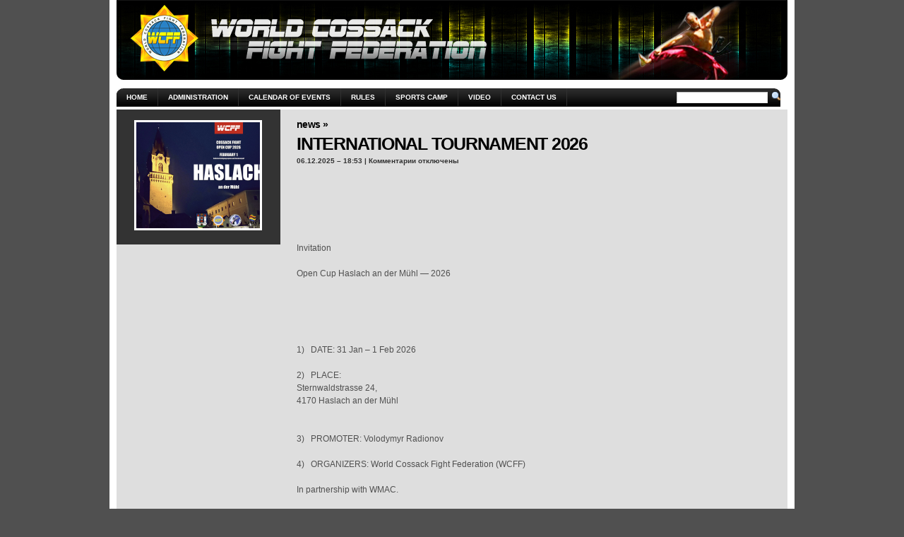

--- FILE ---
content_type: text/html; charset=UTF-8
request_url: https://wcff.info/?p=1074
body_size: 17469
content:
<!DOCTYPE html PUBLIC "-//W3C//DTD XHTML 1.0 Transitional//EN" "http://www.w3.org/TR/xhtml1/DTD/xhtml1-transitional.dtd">
<html xmlns="http://www.w3.org/1999/xhtml" lang="ru-RU">

<head profile="http://gmpg.org/xfn/11">
<meta http-equiv="Content-Type" content="text/html; charset=UTF-8" />

<title>World Cossack Fight Federation  &raquo; WCFF European Championship &#8212; 2016</title>

<meta name="generator" content="WordPress 3.5.1" /> <!-- leave this for stats -->

<link rel="stylesheet" href="https://wcff.info/wp-content/themes/arthemia-premium/style.css" type="text/css" media="screen" />
<link rel="stylesheet" href="https://wcff.info/wp-content/themes/arthemia-premium/madmenu.css" type="text/css" media="screen" />
<!--[if IE 6]>
    <style type="text/css"> 
    body {
        behavior:url("https://wcff.info/wp-content/themes/arthemia-premium/scripts/csshover2.htc");
    }
    </style>
<![endif]-->

<link rel="alternate" type="application/rss+xml" title="RSS 2.0" href="https://wcff.info/?feed=rss2" />
<link rel="alternate" type="text/xml" title="RSS .92" href="https://wcff.info/?feed=rss" />
<link rel="alternate" type="application/atom+xml" title="Atom 0.3" href="https://wcff.info/?feed=atom" />

<link rel="pingback" href="http://wcff.info/xmlrpc.php" />



<style type="text/css">


</style>


<script type='text/javascript' src='https://wcff.info/wp-includes/js/comment-reply.min.js?ver=3.5.1'></script>
<link rel="EditURI" type="application/rsd+xml" title="RSD" href="https://wcff.info/xmlrpc.php?rsd" />
<link rel="wlwmanifest" type="application/wlwmanifest+xml" href="https://wcff.info/wp-includes/wlwmanifest.xml" /> 
<link rel='prev' title='WCFF World Cup &#8212; 2016' href='https://wcff.info/?p=1064' />
<link rel='next' title='Кубок Світу WMMAF' href='https://wcff.info/?p=1079' />
<meta name="generator" content="WordPress 3.5.1" />
<link rel='canonical' href='https://wcff.info/?p=1074' />

</head>

<body>


<div id="head" class="clearfloat">

<div class="clearfloat">
	<div id="logo" class="left">
	
	
	</div>

	<div class="right">
		
	
		
	
	</div>

</div>

</div>

<div id="navbar" class="clearfloat">

<div id="madmenu">
<ul>

<li class="first"><a href="http://wcff.info/">Home</a></li>

<li class="page_item page-item-244"><a href="https://wcff.info/?page_id=244">Administration</a></li>
<li class="page_item page-item-115"><a href="https://wcff.info/?page_id=115">Calendar of Events</a></li>
<li class="page_item page-item-429"><a href="https://wcff.info/?page_id=429">Rules</a></li>
<li class="page_item page-item-1297"><a href="https://wcff.info/?page_id=1297">Sports Camp</a></li>
<li class="page_item page-item-1041"><a href="https://wcff.info/?page_id=1041">Video</a></li>
<li class="page_item page-item-573"><a href="https://wcff.info/?page_id=573">Contact Us</a></li>
 

</ul>

<form method="get" id="searchform" action="https://wcff.info/">
<div id="search">
<input type="text" value="" name="s" id="s" class="field" style="width:125px;" />
<input type="image" src="https://wcff.info/wp-content/themes/arthemia-premium/images/loupe.gif" style="width:15px;height:14px;"/>
</div>
</form>
</div> 
</div>

<div id="top" class="clearfloat">
		          
		
	<div id="single_head">
	
		<a href="https://wcff.info/?p=2408" rel="bookmark" title="INTERNATIONAL TOURNAMENT 2026">
<img src="https://wcff.info/wp-content/themes/arthemia-premium/scripts/timthumb.php?src=/http://wcff.info/wp-content/uploads/2025/12/Haslach-2026.jpg&amp;w=175&amp;h=150&amp;zc=1&amp;q=100"
alt="INTERNATIONAL TOURNAMENT 2026" class="left" width="175px" height="150px"  /></a>
			</div>
	<div id="single_desc">
	<div class="label"><a href="https://wcff.info/?cat=25">News &raquo;</a></div>
	<div class="cleafloat"><div class="title"><a href="https://wcff.info/?p=2408" rel="bookmark">INTERNATIONAL TOURNAMENT 2026</a></div>
	<div class="meta">06.12.2025 &#150; 18:53 | <span>Комментарии отключены</span></div>	
	<p> <br />
 <br />
 </p>
<p> <br />
 <br />
Invitation<br />
 <br />
Open Cup Haslach an der Mühl &#8212; 2026<br />
 <br />
&nbsp;<br />
&nbsp;<br />
&nbsp;<br />
&nbsp;<br />
1)   DATE: 31 Jan – 1 Feb 2026<br />
                                                                                                                <br />
2)   PLACE:<br />
Sternwaldstrasse 24,<br />
4170 Haslach an der Mühl<br />
&nbsp;<br />
 <br />
3)   PROMOTER: Volodymyr Radionov <br />
 <br />
4)   ORGANIZERS: World Cossack Fight Federation (WCFF)<br />
&nbsp;<br />
In partnership with WMAC.<br />
 <br />
5)   &#8230;</p>
	<a href="https://wcff.info/?p=2408" rel="bookmark" title="INTERNATIONAL TOURNAMENT 2026">Read the full story &raquo;</a>
   	</div></div>
    	</div>
<!--</div>-->

		<div id="middle" class="clearfloat">

		
		<div id="cat-25" class="category" onclick="window.location.href='https://wcff.info/?cat=25';">
		<span class="cat_title">News</span>
		<p></p>
	</div>
	
	    </div>

	
	
    

	<div id="page" class="clearfloat">
    <div id="inner" class="clearfloat">
	<div id="content">
	
	
	<div class="post" id="post-1074">
	
	<span id="map"><a href="http://wcff.info/">Home</a> &raquo; <a href="https://wcff.info/?cat=1" title="Просмотреть все записи в рубрике &laquo;Events&raquo;" rel="category">Events</a></span>
	
	<h2 class="title">WCFF European Championship &#8212; 2016</h2>
	<div id="stats" class="clearfloat"><span class="left">Submitted by <a href="https://wcff.info/?author=1" title="Записи admin" rel="author">admin</a> on 20.04.2016 &#150; 14:15</span><span class="right"><a href="#respond">No Comment</a></span></div>

	<div class="entry clearfloat">
	
	    
                          
           
	<p><iframe width="500" height="281" src="https://www.youtube.com/embed/fF_6ixXVjDU?feature=oembed" frameborder="0" allowfullscreen></iframe></p>

		
	</div>


	</div>
	
	<p align="center">
		
	
		
</p>
	
	<div id="comments">
	
<!-- You can start editing here. -->


			<p class="nocomments">Comments are closed.</p>

	
	



	</div>

	
	</div>

<div id="sidebar">

     
     
	<div class="spoiler clearfloat">
	
	<h3 class="catt-26"><a href="https://wcff.info/?cat=26">Sports Camp &#171;KAFA &raquo;</a></h3>
	
						<div class="clearfloat">
		  		<h4 class="title"><a href="https://wcff.info/?p=1029" rel="bookmark">Чемпіонат Європи 2016</a></h4>
		 		
								

				
												<p>РЕГЛАМЕНТ<br />
Чемпіонат Європи з Козацького Двобою<br />
(дорослі, юніори, юнаки, діти)<br />
13-16 квітня  2016 рік<br />
м. Харків</p>
<p>1.  Термін проведення:<br />
13-16 квітня 2016 рік<br />
&nbsp;<br />
2. Місце проведення та програма змагань.<br />
Чемпіонат Європи з Козацького Двобою проводиться за правилами змагань Всесвітньої федерації Козацького Двобою (WCFF).<br />
13 квітня &#8230;</p>
								</div>
				<div class="right"><a href="https://wcff.info/?cat=26">More articles &raquo;</a></div>

						
					 </div>
     
          



	
	
		


  
<div id="sidebar-top"> 
</div>


<div id="sidebar-middle" class="clearfloat"> 



</div>

<div id="sidebar-bottom"> 
<h3>Tag Cloud</h3>
<a href='https://wcff.info/?tag=cossack-fight' class='tag-link-50' title='5 записей' style='font-size: 12pt;'>Cossack Fight</a>
<a href='https://wcff.info/?tag=maxmix' class='tag-link-30' title='22 записи' style='font-size: 16.833333333333pt;'>MAXMIX</a>
<a href='https://wcff.info/?tag=mma' class='tag-link-42' title='31 запись' style='font-size: 18.083333333333pt;'>MMA</a>
<a href='https://wcff.info/?tag=wcff' class='tag-link-41' title='44 записи' style='font-size: 19.25pt;'>WCFF</a>
<a href='https://wcff.info/?tag=wmac' class='tag-link-49' title='6 записей' style='font-size: 12.583333333333pt;'>WMAC</a>
<a href='https://wcff.info/?tag=wmmaf' class='tag-link-48' title='1 запись' style='font-size: 8pt;'>WMMAF</a>
<a href='https://wcff.info/?tag=world-mma-network' class='tag-link-40' title='31 запись' style='font-size: 18.083333333333pt;'>World MMA Network</a>
<a href='https://wcff.info/?tag=%d0%b2%d0%bb%d0%b0%d0%b4%d0%b8%d0%bc%d0%b8%d1%80-%d1%80%d0%b0%d0%b4%d0%b8%d0%be%d0%bd%d0%be%d0%b2' class='tag-link-36' title='19 записей' style='font-size: 16.333333333333pt;'>Владимир Радионов</a>
<a href='https://wcff.info/?tag=%d0%ba%d0%be%d0%b7%d0%b0%d1%86%d1%8c%d0%ba%d0%b8%d0%b9-%d0%b4%d0%b2%d0%be%d0%b1%d1%96%d0%b9' class='tag-link-28' title='89 записей' style='font-size: 21.75pt;'>Козацький Двобій</a>
<a href='https://wcff.info/?tag=%d0%bc%d0%bc%d0%b0' class='tag-link-27' title='94 записи' style='font-size: 22pt;'>ММА</a>
<a href='https://wcff.info/?tag=%d0%bc%d0%be%d1%80%d0%b5' class='tag-link-32' title='2 записи' style='font-size: 9.5pt;'>Море</a>
<a href='https://wcff.info/?tag=%d0%be%d0%b4%d0%b5%d1%81%d1%81%d0%b0' class='tag-link-38' title='1 запись' style='font-size: 8pt;'>Одесса</a>
<a href='https://wcff.info/?tag=%d0%be%d0%b4%d0%b5%d1%81%d1%81%d0%ba%d0%b8%d0%b9-%d0%b4%d0%b2%d0%be%d1%80%d0%b5%d1%86-%d1%81%d0%bf%d0%be%d1%80%d1%82%d0%b0' class='tag-link-39' title='1 запись' style='font-size: 8pt;'>Одесский дворец спорта</a>
<a href='https://wcff.info/?tag=%d0%be%d1%82%d0%b4%d1%8b%d1%85-%d0%b2-%d0%b1%d0%be%d0%bb%d0%b3%d0%b0%d1%80%d0%b8%d0%b8' class='tag-link-34' title='4 записи' style='font-size: 11.333333333333pt;'>Отдых в Болгарии</a>
<a href='https://wcff.info/?tag=%d1%80%d0%be%d0%bc%d0%b0%d0%bd-%d0%b8%d0%b2%d1%87%d0%b5%d0%bd%d0%ba%d0%be' class='tag-link-35' title='1 запись' style='font-size: 8pt;'>Роман Ивченко</a>
<a href='https://wcff.info/?tag=%d1%81%d0%bf%d0%b0%d1%81' class='tag-link-37' title='2 записи' style='font-size: 9.5pt;'>Спас</a>
<a href='https://wcff.info/?tag=%d1%81%d0%bf%d0%be%d1%80%d1%82%d0%b8%d0%b2%d0%bd%d1%8b%d0%b9-%d0%bb%d0%b0%d0%b3%d0%b5%d1%80%d1%8c' class='tag-link-33' title='1 запись' style='font-size: 8pt;'>Спортивный лагерь</a>
<a href='https://wcff.info/?tag=%d0%b1%d0%be%d0%b5%d0%b2%d1%8b%d0%b5-%d0%b8%d1%81%d0%ba%d1%83%d1%81%d1%81%d1%82%d0%b2%d0%b0' class='tag-link-29' title='12 записей' style='font-size: 14.75pt;'>боевые искусства</a>		
 </div>   


</div></div>
</div>

          
<div id="gallery" class="clearfloat">
    
    <div id="random">
    <h3>Random Posts</h3>
    
        
    	
    
    
			<a href="https://wcff.info/?p=1622" rel="bookmark" title="European Championship 2019"><img src="https://wcff.info/wp-content/themes/arthemia-premium/scripts/timthumb.php?src=/http://wcff.info/wp-content/uploads/2019/02/EC-2019-net.jpg&amp;w=80&amp;h=80&amp;zc=1&amp;q=100"
alt="European Championship 2019" class="left" width="80px" height="80px"  /></a>
		
	        
			
    
    
			<a href="https://wcff.info/?p=1116" rel="bookmark" title="Звіт Кубку Світу - 2016"><img src="https://wcff.info/wp-content/themes/arthemia-premium/scripts/timthumb.php?src=/http://wcff.info/wp-content/uploads/2016/09/DSC_0920.jpg&amp;w=80&amp;h=80&amp;zc=1&amp;q=100"
alt="Звіт Кубку Світу - 2016" class="left" width="80px" height="80px"  /></a>
		
	        
			
    
    
	
	        
			
    
    
			<a href="https://wcff.info/?p=770" rel="bookmark" title="WCFF European Championship - 2015"><img src="https://wcff.info/wp-content/themes/arthemia-premium/scripts/timthumb.php?src=/http://wcff.info/wp-content/uploads/2015/02/Ukr-planeta-ES.jpg&amp;w=80&amp;h=80&amp;zc=1&amp;q=100"
alt="WCFF European Championship - 2015" class="left" width="80px" height="80px"  /></a>
		
	        
			
    
    
			<a href="https://wcff.info/?p=1739" rel="bookmark" title="VII WCFF World Championship 2019"><img src="https://wcff.info/wp-content/themes/arthemia-premium/scripts/timthumb.php?src=/http://wcff.info/wp-content/uploads/2019/11/WC-2019-network.jpg&amp;w=80&amp;h=80&amp;zc=1&amp;q=100"
alt="VII WCFF World Championship 2019" class="left" width="80px" height="80px"  /></a>
		
	        
			
    
    
			<a href="https://wcff.info/?p=2117" rel="bookmark" title="Important!"><img src="https://wcff.info/wp-content/themes/arthemia-premium/scripts/timthumb.php?src=/http://wcff.info/wp-content/uploads/2022/08/FB_IMG_1655634243738.jpg&amp;w=80&amp;h=80&amp;zc=1&amp;q=100"
alt="Important!" class="left" width="80px" height="80px"  /></a>
		
	        
			
    
    
			<a href="https://wcff.info/?p=344" rel="bookmark" title="Всемирный Кубок Наций по ММА"><img src="https://wcff.info/wp-content/themes/arthemia-premium/scripts/timthumb.php?src=/http://wcff.info/wp-content/uploads/2013/09/net.jpg&amp;w=80&amp;h=80&amp;zc=1&amp;q=100"
alt="Всемирный Кубок Наций по ММА" class="left" width="80px" height="80px"  /></a>
		
	        
			
    
    
			<a href="https://wcff.info/?p=2272" rel="bookmark" title="World Championship 2024"><img src="https://wcff.info/wp-content/themes/arthemia-premium/scripts/timthumb.php?src=/http://wcff.info/wp-content/uploads/2013/02/Chomutov-2024-n.jpg&amp;w=80&amp;h=80&amp;zc=1&amp;q=100"
alt="World Championship 2024" class="left" width="80px" height="80px"  /></a>
		
	        
			
    
    
			<a href="https://wcff.info/?p=1425" rel="bookmark" title="Кубок України 2018"><img src="https://wcff.info/wp-content/themes/arthemia-premium/scripts/timthumb.php?src=/http://wcff.info/wp-content/uploads/2018/02/Post-Sumy-2018-net.jpg&amp;w=80&amp;h=80&amp;zc=1&amp;q=100"
alt="Кубок України 2018" class="left" width="80px" height="80px"  /></a>
		
	        
			
    
    
			<a href="https://wcff.info/?p=2284" rel="bookmark" title="Кубок України 2024"><img src="https://wcff.info/wp-content/themes/arthemia-premium/scripts/timthumb.php?src=/http://wcff.info/wp-content/uploads/2024/09/Medal-CU-2024-net.jpg&amp;w=80&amp;h=80&amp;zc=1&amp;q=100"
alt="Кубок України 2024" class="left" width="80px" height="80px"  /></a>
		
	        
			
    
    
			<a href="https://wcff.info/?p=483" rel="bookmark" title="Международный Форум ММА"><img src="https://wcff.info/wp-content/themes/arthemia-premium/scripts/timthumb.php?src=/http://wcff.info/wp-content/uploads/2014/02/Forum.jpg&amp;w=80&amp;h=80&amp;zc=1&amp;q=100"
alt="Международный Форум ММА" class="left" width="80px" height="80px"  /></a>
		
	        
			
    
    
			<a href="https://wcff.info/?p=584" rel="bookmark" title="Спортивный лагерь в Болгарии!"><img src="https://wcff.info/wp-content/themes/arthemia-premium/scripts/timthumb.php?src=/http://wcff.info/wp-content/uploads/2014/03/a19be6287c3e11088aff48faca42ac6b.jpg&amp;w=80&amp;h=80&amp;zc=1&amp;q=100"
alt="Спортивный лагерь в Болгарии!" class="left" width="80px" height="80px"  /></a>
		
	        
		    <div class="more" style="margin-top:-10px;padding-right:15px;font-weight:bold;float:right;"><a href="javascript:location.reload()" target="_self">(refresh random posts)</a></div>
        
    </div>
    
    <div id="video">
    
                
       <h3 class="cat_title"><a href="https://wcff.info/?cat=1">Latest Video Post</a></h3>
        
        		

                
        <div style="height:187px;width:281px;">
                </div>
        <div class="more" style="margin-top:5px;font-weight:bold;"><a href="https://wcff.info/?p=2393" rel="bookmark">Кубок Світу 2025</a></div>
        
        
        
        
        </div>
          
</div>
          
<div id="front-popular" class="clearfloat">

<div id="recentpost" class="clearfloat">
<h3>Recent Posts</h3>
<ul>
         <li><a title="Permanent Link to Кубок Світу 2025" href="https://wcff.info/?p=2393" rel="bookmark">Кубок Світу 2025</a></li>
                <li><a title="Permanent Link to Кубок України 2025" href="https://wcff.info/?p=2349" rel="bookmark">Кубок України 2025</a></li>
                <li><a title="Permanent Link to USA" href="https://wcff.info/?p=2330" rel="bookmark">USA</a></li>
                <li><a title="Permanent Link to Montenegro" href="https://wcff.info/?p=2320" rel="bookmark">Montenegro</a></li>
                <li><a title="Permanent Link to Armenia" href="https://wcff.info/?p=2315" rel="bookmark">Armenia</a></li>
        	
</ul>
</div> 		

<div id="mostcommented" class="clearfloat">
		
<h3>Most Commented</h3>
<ul><li><a href="https://wcff.info/?p=229" title="Open European Cup 2013">Open European Cup 2013</a></li></ul>
</div>

<div id="recent_comments" class="clearfloat">
 		
</div>
</div>

<div id="footer">  Powered by <a href="http://wordpress.org/" rel="nofollow">WordPress</a> |  <a href="https://wcff.info/wp-login.php">Войти</a> | <a href="https://wcff.info/?feed=rss2">Entries (RSS)</a> | <a href="https://wcff.info/?feed=comments-rss2">Comments (RSS)</a> | <a href="http://colorlabsproject.com/themes/arthemia-premium/" rel="nofollow" target="_blank">Arthemia Premium</a> theme by <a href="http://wpmonster.ru" target="_blank">Powered by Wordpress</a>



</div>



</body>
</html>

--- FILE ---
content_type: text/css
request_url: https://wcff.info/wp-content/themes/arthemia-premium/style.css
body_size: 18639
content:
/*  
Theme Name: Arthemia Premium
Theme URI: http://colorlabsproject.com/
Description: Designed by <a href="http://michaelhutagalung.com">Michael Jubel Hutagalung</a> of <a href="http://colorlabsproject.com">Colorlabs Project</a>.
Version: 1.0
Author: Michael Jubel Hutagalung
Author URI: http://colorlabsproject.com/
Tags: thumbnails, newspaper, magazine, widgets, admin panel
*/

/*Copyright 2008, Michael Jubel Hutagalung
View detailed license info in license.txt file 


/* 
TABLE OF CONTENTS 

  HTML Elements
  Structure
  Navigation Bar
  Text
  Index Page
  Content Page
  Sidebar
  Form Elements  
  Comments
  Footer
  Clear

/* CSS Reset */
html, body, div, span, applet, object, iframe,
h1, h2, h3, h4, h5, h6, p, blockquote, pre,
a, abbr, acronym, address, big, cite, code,
del, dfn, em, font, img, ins, kbd, q, s, samp,
small, strike, strong, sub, sup, tt, var,
dl, dt, dd, ol, ul, li,
fieldset, form, label, legend,
table, caption, tbody, tfoot, thead, tr, th, td {
	margin: 0; padding: 0; border: 0; outline: 0; font-weight: inherit; font-style: inherit; font-size: 100%;
	font-family: inherit; vertical-align: baseline;
}
/* remember to define focus styles! */
:focus { outline: 0; }
body {line-height: 1;	color: black; background: #222;; }
ol, ul { list-style: none;}

/* tables still need 'cellspacing="0"' in the markup */
table {	border-collapse: separate; border-spacing: 0; }
caption, th, td { text-align: left; font-weight: normal; }
blockquote:before, blockquote:after, q:before, q:after { content: ""; }
blockquote, q {	quotes: "" "";}

/* HTML Elements */

* {
	margin:0;
	padding:0;
	}

body {
	font: 100% Arial, Helvetica;
	background: #505050;
	color: #505050;
	}

p {	
	margin: 15px 0;
	}

a:link, a:visited {
	color: #000000;
	text-decoration:none
	}

a:hover, a:active {
	color: #808080;
	text-decoration:underline;
	}

a img {
	border:0;
	}

code {
	font: 1.0em 'Courier New', Courier, Fixed;
	background:#ececec;
	}	

acronym, abbr, span.caps {	
	font-size: 0.9em;
	letter-spacing: .07em;
	cursor: help;
	}			

acronym, abbr {
	border-bottom: 1px dashed #999;
	}

blockquote {
	padding: 10px 10px 0 10px;
	border-top: 1px solid #ddd;
	border-bottom: 1px solid #ddd;
	background: #ececec;
	font:1.0em Arial;
	line-height:1.5em;
	margin:10px 0px;
	}

select {
	width: 130px;
	}	

strong {
    font-weight:bold;
}

em {
    font-style:italic;
}

/* Structure */


#head {
width: 970px;
margin: 0px auto;
margin-top: 0px;
font-size: 0.7em;
background: #fff url(images/header_bg.jpg) no-repeat top center;
height: 125px;
	}

#page {
	width:940px;
	margin:0px auto;
	padding:10px;
	background:#eeeeee url(images/diag_stripe.gif);
	font-size:12px;
	border-left:5px solid #fff;
	border-right:5px solid #fff;
	}

#inner {
    margin:0;
    padding:0;
    background:url(images/left_stripe.gif) left repeat-y;
}

.left {
	float:left;
	}

.right {
	float:right;
	}


/* Navigation Bar*/
#navbar {
	margin: 0 auto;
padding: 0px 10px;
text-transform: uppercase;
background: #fff url(images/navbar.png) no-repeat 10px 0;
width: 950px;
font-size: 10px;
padding-bottom: 5px
	}

#page-bar {
	padding:0px;
	}

#page-bar ul {
	list-style: none;
	}

#page-bar li {
	float:left;
	list-style:none;
	cursor: pointer;
	display:block;
	border-right:1px solid #303030;
	}

#page-bar li:hover {
	background: #5b5b5b;
	}

#page-bar a, #page-bar a:visited {
	margin: 0px;
	padding:7px 14px;
	font-weight:bold;
	color:#eeeeee;
	display:block;
	}

#page-bar a:hover {
	text-decoration:none;
	display:block;
	}

#page-bar p {
	margin:0;
	padding:0;
	}

#searchform {
	width:184px;
	float:right;
	text-align:right;
	padding-top:3px;
	margin-right:10px;
	}

/* Dropdown Menus */		
#page-bar li {
	z-index: 9999;
	float: left;
	margin: 0px;
	padding: 0px;
	}
	
#page-bar li li {
	z-index: 9999;
	float: left;
	margin: 0px;
	padding: 0px;
	width: 132px;
	text-transform:none;
	}
	
#page-bar li li a, #page-bar li li a:link, #page-bar li li a:visited {
	z-index: 9999;
	width: 122px;
	float: none;
	margin: 0px;
	padding: 4px 10px 4px 10px;
	background: #5b5b5b url(images/dots_nav.gif) repeat-x top;
	}
	
#page-bar li li a:hover, #page-bar li li a:active {
	z-index: 9999;
	background: #909090;
	padding: 4px 10px 4px 10px;
	}

#page-bar li ul {
	z-index: 9999;
	position: absolute;
	width: 10em;
	left: -999em;
	}

#page-bar li:hover ul {
	z-index: 9999;
	left: auto;
	display: block;
	}
	
#page-bar li:hover ul, #page-bar li.sfhover ul {
	z-index: 9999;
	left: auto;
	}



/* Text*/

h1 {
	font:28px Arial;
	font-weight:bold;
	letter-spacing:-0.08em;
	}

h2 {
	font:25px Arial;
	font-weight:bold;
	}

h3 {
	font:12px Arial;
	margin-bottom:3px;
	color:#303030;
	font-weight:bold;
	}

h4 {
	font:12px Arial;
	}

h3.cat_title, h3.cat_title a {
	color:#333333;
	letter-spacing:-0.05em;
	}

h3#respond {
	margin-top:0px;
	padding-top:20px;
	}

h3#comments {
	margin-top:32px;
	padding-left:0px;
	margin-bottom:15px;
	}

h3.authors {
	margin-top:15px;
	}

/* Index Page*/

#logo {
	width: 800px;
height: 100px;
background: url(images/logo_wcff.png) no-repeat left;
margin-left: 25px;
margin-top: 5px;
	
	}

#tagline {
	margin-top:10px;
	color:#1d3566;
	font-weight:bold;
	}

#top {
	margin: 0 auto;
padding: 0px 10px 0px 0px;
background: #dedede;
width: 940px;
border-left: 10px solid #fff;
border-right: 10px solid #fff;
	}

#headline {
	width:560px;
	float:left;
	padding:0px 12px 25px 25px;
    font-size:12px;
	line-height:1.5em;
	margin:0;
	background:#111;
	color:#fff;
	overflow:hidden;
	}

#headline a {
	color:#a0a0a0;
	}

#headline a:hover {
	color:#d0d0d0;
	}

#top div.label {
	font:14px Arial;
	font-weight:bold;
	text-transform:lowercase;
	letter-spacing:-0.05em;
	line-height:0.9em;
	display:block;
	padding-bottom:0px;
	padding-top:15px;
	}

#headline div.title {
	font:28px Arial;
	font-weight:bold;
	letter-spacing:-0.05em;
	line-height:0.9em;
	padding-bottom:5px;
	padding-top:5px;
    margin-top:0px;
	}

#headline div.meta {
	display:block;
	padding:4px 0px 4px 0px;
	color:#ececec;
	font-size:10px;
	}

#headline p {
	padding-bottom:25px;
	}

#featured {
	width:320px;
	float:right;
	padding:0px 0px 0px 10px;
	font-size:12px;
}

#featured li {
    list-style:none;
    width: 320px;
    height: 79px;
    margin-bottom:0px;
    padding-bottom:0px;
}

#featured .arthemia-carousel {
    overflow:hidden;
    width:320px;
}


#featured .info {
    margin-top:0px;
	padding-top:10px;
	/*float:right;*/
	/*width:203px;*/
	font-size:11px;
	}

#featured .meta {
	margin-top:5px;
    font-weight:normal;
    font-size:10px;
	}

#featured .title {
	font-weight:bold;
	}

#featured .divider {
	margin-left:95px;
	}

#headline a img, #featured a img {
	margin-top:5px;
    }

#featured a {
	color:#000000;
	}

#featured a:hover {
	color:#808080;
	}

#featured a img {
	border:2px solid #fff;
	margin-right:10px;
	}

#headline a img {
	border:3px solid #fff;
	margin-right:15px;
	}

#single_head {
	width:195px;
	float:left;
	padding:15px 12px 20px 25px;
	margin:0;
	background:#333333;
	color:#fff;
	}

#single_head a img {
	border:3px solid #fff;
	}

#single_desc {
	width:675px;
	float:right;
	padding:0px 10px 5px 10px;
    font-size:12px;
	line-height:1.5em; 
	}

#single_desc div.title {
	font:25px Arial;
	font-weight:bold;
	letter-spacing:-0.05em;
	line-height:0.9em;
	display:block;
	padding-bottom:5px;
	padding-top:10px;
	}

#single_desc div.meta {
	display:block;
	padding-bottom:5px;
	font-size:10px;
	}

#single_desc p {
	margin:0px;
	padding-bottom:10px;
	}

#single_desc a {
	color:#000000;
	}

#single_desc a:hover {
	color:#808080;
	}

#middle {
	margin:0 auto;
	padding:10px 10px 0px 10px;
	background:#fff;
	width:940px;
	border-left:5px solid #fff;
	border-right:5px solid #fff;
	}
    
.category {
	width:164px;
	float:left;
	border-top:8px solid #333333;
	margin:0px;
	padding:5px 10px 15px 10px;
	background:#fff;
    cursor:pointer;
	}

.category p {
	margin:0;
    font-size:11px;
	}

.category span.cat_title, #front-popular h3, #front-list .cat_title, #gallery h3 {
	text-transform:lowercase;
	margin:0;
	font-weight:bold;
	font-size:16px;
	letter-spacing:-0.05em;
	}

#front-list .cat_title {
	font-size:14px;
    margin-bottom:5px;
	}

#front-popular h3 {
	color:#fff;
	}

.more-link {
	display:block;
	margin:15px 0px;
	}

.category a {
	color:#333333;
	display:block;
	background:none;
	}

.category a:hover {
	background:none;
	color:#fff;
	text-decoration:none;
	}

#bottom {
	width: 920px;
	}

#bottom-left {
	float:left;
	}

#bottom-left .meta, #content.archive .meta {
	font-size:10px;
	}

#front-list {
	width:570px;
	padding:10px;
	background:#fff;
	font-size:12px;
	line-height:1.75em;
	margin-bottom:10px;
	border-top:1px solid #ececec;
    }

#front-list blockquote {
	padding: 0px 10px 0 10px;
	}

#front-list .title {
	font:18px Arial;
	font-weight:bold;
	letter-spacing:-0.05em;
    line-height:1.0em;
	}

#front-list .divider {
	margin-left:216px;
	margin-top:0px;
	margin-bottom:0px;
	}

.author {
	font-size:11px;
	font-weight:bold;
	}

.meta {
	color:#333333;
	font-weight:bold;
	}

#headline p, #featured p {
	margin:0;
	}


#paged-list {
	width:570px;
	padding:0px 10px;
	background:#fff;
	font-size:12px;
	line-height:1.75em;
	border-top:1px solid #ececec;
	}

#paged-list .clearfloat {
	background:url(images/dots_content.gif) repeat-x bottom;
    padding-bottom:1px;
	}

.onecolumn {
	line-height:1.5em;
	padding:10px 0px;
	margin:0;
	}

.onecolumn img {
	float:left;
	margin:8px 10px 7px 0px;
	border:1px solid #ccc;
	padding:2px;
	}

.tanbox {
	width:275px;
	line-height:1.5em;
	padding:10px 0px;
	margin:0;
	}

.archive .tanbox {
	width:570px;
	background:url(images/dots_content.gif) repeat-x bottom;
    padding-bottom:1px;
	}

.tanbox img {
	float:left;
	margin:8px 10px 7px 0px;
	border:1px solid #ccc;
	padding:2px;
	}

.tanbox span.title a, .onecolumn span.title a {
	font:14px Arial;
	font-weight:bold;
	}

.tanbox p, .onecolumn p {
	margin:5px 0px;
	}	

#navigation {
	padding:15px 10px;
	background:#fff;
	font-size:12px;
	text-align:center;
	width:550px;
	}


/* Content Page*/

#content {
	width:570px;
	background:#fff;
	padding:10px;
	font-size:12px;
	line-height:1.75em;
	float:left;
	border-top:1px solid #ececec;
	}

.post {
	line-height:1.75em;
	}

.post p {
	margin-top:0px;
	}

.post .clearfloat {
	border-bottom:1px solid #e2e2e2;
	}

.entry ul, .post ol, #front-list ul, #front-list ol {
	margin-bottom:15px;
	}

#content h2.title {
	letter-spacing:-0.05em;
	border-bottom:1px solid #e2e2e2;
	border-top:3px solid #e2e2e2;
	margin-bottom:0px;
	padding:5px 0px;
	color:#000000;
	}

.entry ul li, #front-list ul li {	
	list-style:square;
	margin-left:30px;
	}

.entry ol li, #front-list ol li {	
	list-style:decimal;
	margin-left:30px;
	}

.entry ol li ul li, #front-list ol li ul li {	
	list-style:square;
	margin-left:20px;
	}

.entry img, .post a img, #front-list img {
	border:1px solid #ccc;
	margin:0 10px 5px 0;
	padding:2px;
	}

.entry a {
	text-decoration:underline;
	}

.post .ads {
	margin-top:10px;
	}

#stats {
	margin-bottom:15px;
	padding:8px 0px;
	font:11px Arial;
	display:block;
	border-bottom:1px solid #e2e2e2;
	font-weight:bold;
	}

span#map {
	font-size:11px;
	}

img.centered, a img.centered, img.aligncenter, a img.aligncenter {
	display: block;
	margin-left: auto;
	margin-right: auto;
}

img.alignright, a img.alignright {
	padding: 4px;
	margin: 0 0 2px 7px;
	display: inline;
}

img.alignleft, a img.alignleft {
	padding: 4px;
	margin: 0 7px 2px 0;
	display: inline;
}

.alignright {
	float: right;
}

.alignleft {
	float: left
}


#bio {
    padding:10px;
    background:#efefef;
    margin:20px 0px;
}
#bio p {
    margin:0;
    padding:0;
}

#bio .avatar {
	border:1px solid #ccc;
	margin:0px 10px 5px 0;
	float:left;
	padding:2px;
	width:80px;
	height:80px;
	}	

/* Sidebar*/
#sidebar {
	width:320px;
	float:right;
	margin:0px 0px 0px 0px;
	overflow:hidden;
	}

.spoiler { 	
	padding:0px 12px 12px 12px;
	background:#fff;
	border-top:1px solid #ececec;
	margin-bottom:12px; 	
	overflow:hidden;
}

.spoiler img {
	border:1px solid #ccc;
	padding:2px;
	margin-right:10px;
	margin-bottom:5px;
	}


.spoiler h3 {
	font:12px Arial, Helvetica, Verdana, Sans-Serif;
   	font-weight:bold; 	
	color:#fff; 	
	margin:0px 0px 8px 0px; 	
	padding:3px 10px;
	border-bottom:1px solid #ececec; 	}

.spoiler h3 a {
	color:#fff;
	text-decoration:none;
	}

.spoiler p {
	margin:0;
	color:#6d6d6d;
	}

.spoiler h4 {
	font:12px Arial, Helvetica, Verdana, Sans-Serif;
    font-weight:bold;
	margin-bottom:5px;
	}

.spoiler h4 a {
	color:#333333;
	}

#sidebar {
    font-size:11px;
}

#sidebar h3 {
	font:12px Arial, Helvetica, Verdana, Sans-Serif;
	font-weight:bold;
	background:#303030;
	color:#fff;
	margin:10px 0px 5px 0px;
	padding:3px 10px;
	}

#sidebar-top, #sidebar-bottom {
	width:300px;
	float:right;
	padding:0px 10px 10px 10px;
	background:#fff;
	border-top:1px solid #ececec;
	}

#sidebar-bottom, #sidebar-middle {
	margin-top:10px;
	}

#sidebar-middle {
	width:320px;
	float:right;
	}

#sidebar-left {
	width:135px;
	padding:0px 10px 10px 10px;
	float:left;
	background:#fff;
	border-top:1px solid #ececec;
	}

#sidebar-right {
	width:135px;
	padding:0px 10px 10px 10px;
	float:right;
	background:#fff;
	border-top:1px solid #ececec;
	}


#sidebar li {
	list-style:none;
	border-bottom:1px dotted #bbbbbb;
	display:block;
	padding:2px 0px 2px 13px;
	background:url(images/sub.png) no-repeat 0 0px;
	}

#sidebar li ul li {
	border-bottom:0px;
	}

#sidebar-ads {
	width:300px;
	float:right;
	margin-bottom:10px;
	padding:10px;
	background:#fff;
	}

#sidebar h3 img { margin-top:1px; }

/* Form Elements */

select {
	border:1px solid #333333;
	width:100%
	}
	
.submitbutton {
	padding: 2px 5px;
	border:1px solid #aaa;
	background:#fff;
	font-size:11px;
	color:#aaa;
	cursor: pointer;
	}

.submitbutton:hover {
    background:#303030;
    color:#fff;
    }
    
.field {
	padding: 1px;
	border-top:1px solid #bbbbbb;
	border-left:1px solid #bbbbbb;
	border-right:1px solid #eeeeee;
	border-bottom:1px solid #eeeeee;
	background:#fff;
	font-size:11px;
	}

#search .searchbutton {
	padding: 1px;
	border:1px solid #333333;
	background:#fff;
	font-size:11px;
	}

#commentform input {
	width: 140px;
	margin: 5px 5px 0px 0;
	}

#commentform textarea {
	width: 99%;
	margin-top:5px;
	border-top:1px solid #bbbbbb;
	border-left:1px solid #bbbbbb;
	border-right:1px solid #eeeeee;
	border-bottom:1px solid #eeeeee;
	}



/* Comments*/

#comment { width:590px;	background:#fff; }

div#cancel-comment-reply { font-weight:bold; }

#comments ul.commentlist { margin-top:20px; list-style:none; }

#comments ul.commentlist blockquote { background:#ededed; }
    
#comments .clearfloat { background:none; }

#comments div.navigation { padding:5px 0px 20px 0px; font-weight:bold; }

ul.commentlist li.pingback, ul.commentlist li.trackback { display:none; }
ul.commentlist li.comment { color:#4d4d4d; padding: 11px 14px 11px 14px; background:#f2f2f2; list-style:none; margin-bottom:10px; font-size:11px; line-height:18px; border-bottom: 1px solid #dcdbd7; }
ul.commentlist li.comment h3#respond { background:#fff; margin-top:15px; }
ul.commentlist li.comment img.avatar { border:1px solid #ccc; margin:0px 0px 13px 13px; float:right; padding:2px; width:45px; height:45px; }	
ul.commentlist li.comment cite { color:#313228; font-weight:bold; font-size:14px; }
ul.commentlist li.comment div.comment-meta { font-size:10px; margin-top:0px; }
ul.commentlist li.comment div.comment-meta a { color:#4d4d4d; text-decoration:none; }
ul.commentlist li.comment a { text-decoration:underline; }
ul.commentlist li.comment cite a { text-decoration:none; }
ul.commentlist li.comment div.reply { clear:both; display:block; }
ul.commentlist li.comment div.reply a { text-decoration:none; font-weight:bold; }
ul.commentlist li.comment p { margin:15px 0px; padding:0;  }
ul.commentlist li.comment blockquote { width:380px; }

ul.children li.comment { margin-top:15px; color:#4d4d4d; padding: 12px 12px 12px 12px; background:#fff; border:none; list-style:none; margin-bottom:0px; font-size:11px; }

ul.commentlist li.depth-1, ul.children li.depth-3, ul.children li.depth-5, ul.children li.depth-7, ul.children li.depth-9 { background:#f2f2f2; }
ul.children li.depth-2, ul.children li.depth-4, ul.children li.depth-6, ul.children li.depth-8, ul.children li.depth-10 { background:#fff; }

#respond textarea { width:99%; font-size:13px; }
#respond label { font-weight:bold; }
#respond a {text-decoration:none; }
#respond h3 {margin-top:15px; }

li.comment div#respond h3 { display:none; }

/* Footer*/

#gallery {
	font-size:11px;
	color:#333;
	width: 945px;
	background:#dedede;
	margin: 0 auto;
	padding:15px 0px 15px 15px;
	border-left:5px solid #fff;
	border-right:5px solid #fff;
	}

#gallery #random {
    float:right;
    width:613px;
}

#gallery #random img {
    padding:2px;
    border:1px solid #ccc;
    margin-right:16px;
    margin-bottom:15px; 
    background:#fff;
}
#gallery #video {
    float:left;
    width:281px;
    padding-right:15px;
    border-right:1px solid #b0b0b0;
}

#gallery h3 {
    display:block;
    padding-bottom:5px;
}
#front-popular {
	font-size:11px;
	color:#fff;
	width: 930px;
	background:#303030;
	margin: 0 auto;
	padding:15px;
	border-left:5px solid #fff;
	border-right:5px solid #fff;
	}

#recentpost, #mostcommented {
	width:276px;
	float:left;
	padding:0px 20px 0px 0px;
	border-right:1px solid #808080;
	}

#mostcommented {
	margin-left:20px;
	}

#recent_comments {
	width:276px;
	float:right;
	padding:0px;
	}

#recentpost a, #mostcommented a, #recent_comments a {
	color:#fff;
	}

#recentpost ul, #mostcommented ul, #recent_comments ul {
	margin-top:5px;
	}

#recentpost li, #mostcommented li, #recent_comments li {
	list-style:none;
	background:url(images/dots_footer.gif) repeat-x top;
    padding-top:1px;
	}

#recentpost ul li a, #mostcommented ul li a, #recent_comments ul li a {
	padding:5px;
	display:block;
	text-decoration:none;
	}

#recentpost ul li a:hover, #mostcommented ul li a:hover, #recent_comments ul li a:hover {
	background:#000000;
	color:#fff;
	}

#recentpost ul li:first-child, #mostcommented ul li:first-child, #recent_comments ul li:first-child {
	background:none;
	}


#footer {
	margin: 0 auto;
	width: 940px;
	font-size:10px;
	background:#dedede;
	color:#333333;
	padding:5px 10px;
	border-left:5px solid #fff;
	border-right:5px solid #fff;
	}

#footer a:hover {
	color:#808080;
	}

/* Float Properties*/

.clearfloat:after {
	content:".";
	display:block;
	height:0;
	clear:both;
	visibility:hidden;
	}

.clearfloat {
	display: inline-block;
	}


/* Hides from IE-mac \*/
* html .clearfloat {
	height:1%;
	}

*+html .clearfloat {
	height:1%;
	}

.clearfloat {
	display:block;
	}